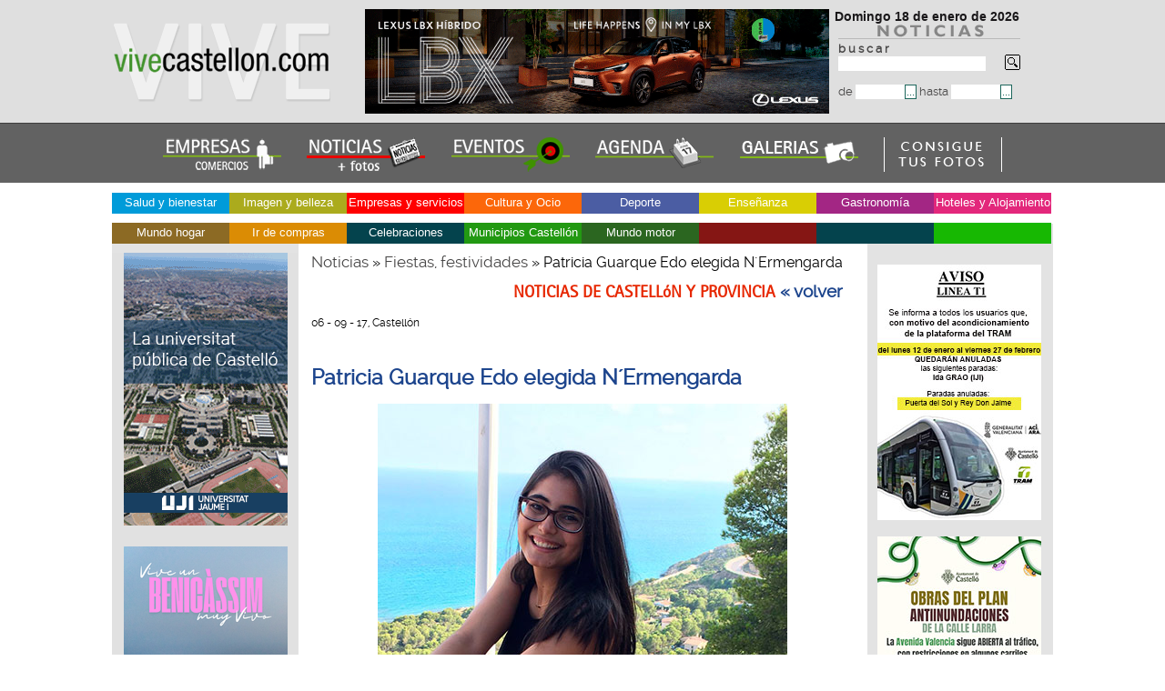

--- FILE ---
content_type: text/html; charset=utf-8
request_url: https://www.vivecastellon.com/noticiario/patricia-guarque-edo-elegida-n-ermengarda-25986.html
body_size: 50275
content:
<!DOCTYPE html>
<html lang="es">
<head>
    <meta charset="utf-8">  
    <title>Patricia Guarque Edo elegida N´Ermengarda Castellón Noticias Castell&oacute;n y provincia</title>
    <meta name="title" content="Noticias de Castellón y provincia. vivecastellon.com" />
    <base href="https://www.vivecastellon.com/noticiario/" />
    <meta name="keywords" content="castellón de la plana, noticias castellon, empresas de castellon, productos, almazora, burriana, villarreal, onda, nules, grao de castellon, alcocebre, benicasim, comercios" />
    <meta name="description" content="Reunido el Capitol Permanent de la Germandat dels Cavallers de la Conquesta, ha elegido a Patricia Guarque Edo para representar a N´Ermengarda, como Dona de Companya de Ana Goterris Estrada, Na Violant d’Hongría 2018, sumándose a las..." />
    <meta name="robots" content="all" />
    <meta name="expires" content="never" />
    <meta name="verify-v1" content="jQIg2v3fftg+jFIrLEe7+Hn2Yg3o2Vb11yFGUSae9Ec=" />
    <meta name="autor" content="vivecastellon.com" />
    <meta name="organization" 	content="Idea Publicidad Castellón S.L.U." />
	<meta name="locality" 		content="Castellón, Vila-real, Burriana, Onda, La vall d'uixó, Almassora, Nules, La Vilavella, Benicassim, La Llosa, Oropesa, Benicarló, Moncofa" />
    <meta name="DC.Creator" content="http://www.vivecastellon.com" />
    <meta name="language" content="es" />
    <meta name="distribution" content="global" />
    <meta name="resource-type" content="Document" />
    <meta name="revisit-after" content="1 days" />
    <meta name="MSSmartTagsPreventParsing" content="True" />
    <meta name="cache-control" content="no-cache" />
    <meta name="doc-rights" content="public" />
    <meta name="doc-class" content="Completed" />   
    <link rel="canonical" href="https://www.vivecastellon.com/noticiario/?r=1" />
    <link rel="alternate" type="application/rss+xml" title="Noticias de Castellon y provincia, vivecastellon.com RSS 2.0" href="https://www.vivecastellon.com/noticiario/noticias_rss.php" />
    <link rel="alternate" type="text/html" href="https://ca.vivecastellon.com/noticiario/patricia-guarque-edo-elegida-n-ermengarda-25986.html" hreflang="ca" lang="ca" title="Catalán: Noticias Castellón y provincia, empresas, productos y servicios" />
    <link href="https://www.vivecastellon.com/noticiario/css/styles.css" rel="stylesheet" type="text/css" />
    <link href="https://www.vivecastellon.com/noticiario/css/modal.css" rel="stylesheet" type="text/css" />
    <!--[if lte IE 6 ]>
    <link type="text/css" href="/noticiario/css/styles_ie6.css" rel="stylesheet" />
    <![endif]-->
     <!--[if lte IE 7 ]>
    <link type="text/css" href="/noticiario/css/styles_ie7.css" rel="stylesheet" />
    <![endif]-->
    <link href="https://www.vivecastellon.com/css/scrollaviso.css" rel="stylesheet" type="text/css" />

    <link type="text/css" href="https://www.vivecastellon.com/menu/ddsmoothmenu.css" rel="stylesheet" />
    <script src="https://www.vivecastellon.com/menu/jquery.min.js"></script>
    <script src="https://www.vivecastellon.com/menu/ddsmoothmenu.js"></script>
    <script src="https://www.vivecastellon.com/js/mootools-1.2-core-yc.js"></script>
    <script src="https://www.vivecastellon.com/noticiario/js/scripts.js"></script>
    <script src="https://www.vivecastellon.com/js/scripts.js"></script>
    <script src="https://www.vivecastellon.com/js/cookies.js"></script>
    <script src="https://www.vivecastellon.com/src/jsScroller.js"></script>
    <script src="https://www.vivecastellon.com/src/jsScrollbar.js"></script>
    <script src="https://www.vivecastellon.com/src/adapter/shadowbox-base.js"></script>
    <script src="https://www.vivecastellon.com/src/shadowbox.js"></script>
    <script>
    var scroller  = null;
    var scrollbar = null;
    Shadowbox.loadSkin('classic', '/src/skin');
    Shadowbox.loadLanguage('es', '/src/lang');
    Shadowbox.loadPlayer(['flv', 'html', 'iframe', 'img', 'qt', 'swf', 'wmp'], '/src/player');
    </script>


    <script>
        //<![CDATA[
        function init() {
            procesaPestanas();
            Shadowbox.init();
            if (document.getElementById("Scroller-1")) {
                scroller  = new jsScroller(document.getElementById("Scroller-1"), 400, 200);
            }
            if (document.getElementById("Scrollbar-Container")) {
                scrollbar = new jsScrollbar(document.getElementById("Scrollbar-Container"), scroller, false);
            }

            init_height();

        }

        function check_submit(e) {
            e = (window.event) ? event: e;
            intKey = (e.keyCode)? e.keyCode: e.charCode;
            if (intKey == 13) {
                $('frm_buscar').submit();
            }

        }
        window.onload = init;
        //]]>

    </script>
    <script>
    var DHTML_SUITE_THEME = 'blue';
    </script>
    <script src="/js/separateFiles/dhtmlSuite-common.js"></script>
    <script>
    DHTMLSuite.include('calendar');
    </script>
    <script src="/js/form_date.js"></script>

    <link href="/img/favicon.ico" rel="icon" type="image/x-icon" />
    <link href="/img/favicon.ico" rel="shortcut icon" type="image/x-icon" />
    <link rel="apple-touch-icon" href="/img/apple-touch-icon.png" />
</head>
<body>     
<div id="headt">
	<div id="head">
		<div class="logo"><a href="/"><img src="img/vivecastellon.png" alt="Noticias Castellon" width="240" height="115" class="noborde" title="Noticias Castell&oacute;n" /></a></div>
		<div class="busca">
         <div class="fecha">
                    <script>
                    /*<![CDATA[*/
                    var mydate=new Date()
                    var year=mydate.getYear()
                    if (year<1000)
                    year+=1900
                    var day=mydate.getDay()
                    var month=mydate.getMonth()
                    var daym=mydate.getDate()
                    if (daym<10)
                    daym="0"+daym
                    var dayarray=new Array("Domingo","Lunes","Martes","Miercoles","Jueves","Viernes","Sabado")
                    var montharray=new Array("enero","febrero","marzo","abril","mayo","junio","julio","agosto","septiembre","octubre","noviembre","diciembre")
                    document.write("<span class='fecha'>"+dayarray[day]+" "+daym+" de "+montharray[month]+" de "+year+"</span>");
                    /*]]>*/

                    </script>
                </div>
                <div class="alturabus"><img src="img/logo_noti.png" alt="noticias castellon vivecastellon.com" width="200" height="17" /><br /><form id="frm_buscar" name="frm_buscar" method="post" action="/noticiario/" enctype="application/x-www-form-urlencoded">
                    <label for="inputField"><b>b u s c a r</b><br />
                    <input type="text" size="25" id="inputField" name="q" accesskey="E" maxlength="255" onkeypress="javascript:check_submit(event);" class="bordeform" />
                    </label>
                    <a href="javascript: void(0);" onclick="javascript: $('frm_buscar').submit();"><img src="img/lupa.gif" alt="Buscar" width="17" height="18" class="sinborde" /></a><br/><br/>
                    <label for="fecha_ini">de
                    <input type="text" size="7" maxlength="10" id="fecha_ini" name="fecha_ini" accesskey="i" class="bordeform" /></label><label for="fecha_ini1"><input id="fecha_ini1" type="button" value="..." onclick="pickDate(this, document.frm_buscar.fecha_ini);" class="boton" /></label>
                    <label for="fecha_fin">hasta
                    <input type="text" size="7" maxlength="10" id="fecha_fin" name="fecha_fin" accesskey="i" class="bordeform" /></label><label for="fecha_fin1"><input id="fecha_fin1" type="button" value="..." onclick="pickDate(this, document.frm_buscar.fecha_fin);" class="boton" /></label>
                    </form>
               
            </div></div>
           <div class="foto2">


        <a id="banner_1469" target="_blank" class="option" href="https://landing.lexusauto.es/castellon/lbx/" title="Lexus Castellón" rel="nofollow"><img src="/media/banners/1469.gif" alt="Lexus Castellón" class="noborde" /></a><br/>

        </div>
         </div>
         <div id="noticiaseventos">
            <a href="/"><img src="img/empresas-noticias.png" alt="Empresas, comercios y servicios de Castell&oacute;n y provincia"  title="Empresas, comercios y servicios de Castell&oacute;n y provincia" class="noborde" /></a> 
            <a href="/noticiario/?r=1"><img src="img/vivecastellon_noti.png"  alt="Noticias de Castell&oacute;n y provincia" title="Noticias de Castell&oacute;n y provincia" class="noborde" /></a> 
            <a href="/eventos-castellon-proximos/?r=1"><img src="img/eventos-castellon-noticias.png"  alt="Eventos de  Castell&oacute;n y provincia" title="Eventos de Castell&oacute;n y provincia" class="noborde" /></a> 
            <a href="/eventos-castellon-agenda/?r=1"><img src="img/agenda_eventos_castellon.png"  alt="Agenda de Castell&oacute;n y provincia" title="Agenda de Castell&oacute;n y provincia" class="noborde" /></a>
            <a href="/noticiario/galerias/"><img src="img/icono-noticias-galerias.png"  alt="Galer&iacute;as fotogr&aacute;ficas de Castell&oacute;n y provincia" title="Galer&iacute;as fotogr&aacute;ficas de Castell&oacute;n y provincia" class="noborde" /></a>
            <a href="https://www.vivecastellon.com/noticiario/consigue-fotos.php" title="Consigue tus fotos de vivecastellon.com"><img src="/img/fotosimp1.png" alt="Imprime tus fotos de vivecastellon.com" class="noborde" /></a>
         </div>
             
<div id="contenido">
        <div  class="fondoblanco">
                    <div id="menuactiv">
            <div id="smoothmenu1" class="ddsmoothmenu">
            <ul>


                <li style="background-color: #009BD9"><a href="javascript: void(0);">Salud y bienestar</a>
                    <ul>
                        <li><a href="/salud-y-bienestar/centros-de-bienestar-y-yoga/">Centros de bienestar y yoga</a></li>
                        <li><a href="/salud-y-bienestar/clinicas/">Clínicas</a></li>
                        <li><a href="/salud-y-bienestar/fisioterapeutas-castellon-fisioterapia/">Fisioterapeutas</a></li>
                        <li><a href="/salud-y-bienestar/residencias-para-mayores/">Residencias para mayores</a></li>
                    </ul>
                </li>



                <li style="background-color: #ABAB1D"><a href="javascript: void(0);">Imagen y belleza</a>
                    <ul>
                        <li><a href="/imagen-y-belleza/centros-de-estetica-castellon/">Centros de estética</a></li>
                        <li><a href="/imagen-y-belleza/peluquerias/">Peluquerías</a></li>
                    </ul>
                </li>



                <li style="background-color: #FF0000"><a href="javascript: void(0);">Empresas y servicios</a>
                    <ul>
                        <li><a href="/empresas-y-servicios/abogados/">Abogados</a></li>
                        <li><a href="/empresas-y-servicios/agencias-seguros/">Agencias de seguros</a></li>
                        <li><a href="/empresas-y-servicios/asesorias/">Asesorías</a></li>
                        <li><a href="/empresas-y-servicios/carpas/">Carpas</a></li>
                        <li><a href="/empresas-y-servicios/carpinteria-aluminio/">Carpintería Aluminio</a></li>
                        <li><a href="/empresas-y-servicios/colegios-profesionales-castellon/">Colegios profesionales</a></li>
                        <li><a href="/empresas-y-servicios/comercializadoras-electricas/">Comercializadoras eléctricas</a></li>
                        <li><a href="/empresas-y-servicios/entidades-bancarias/">Entidades bancarias</a></li>
                        <li><a href="/empresas-y-servicios/fotografos/">Fotógrafos</a></li>
                        <li><a href="/empresas-y-servicios/interiorismo-y-reformas/">Interiorismo y reformas</a></li>
                        <li><a href="/empresas-y-servicios/organizacion-eventos/">Organización eventos</a></li>
                        <li><a href="/empresas-y-servicios/publicidad-y-comunicacion/">Publicidad/Comunicacion</a></li>
                        <li><a href="/empresas-y-servicios/residencias-tercera-edad/">Residencias tercera edad</a></li>
                        <li><a href="/empresas-y-servicios/salones-de-peluqueria/">Salones de peluquería</a></li>
                    </ul>
                </li>



                <li style="background-color: #FC670A"><a href="javascript: void(0);">Cultura y Ocio</a>
                    <ul>
                        <li><a href="/cultura-y-ocio/asociaciones-y-fundaciones-castellon/">Asociaciones y Fundaciones</a></li>
                        <li><a href="/cultura-y-ocio/centros-de-ocio/">Centros de ocio</a></li>
                        <li><a href="/cultura-y-ocio/editoriales-castellon/">Editoriales</a></li>
                        <li><a href="/cultura-y-ocio/festivales/">Festivales</a></li>
                        <li><a href="/cultura-y-ocio/fiestas-de-castellon-y-provincia/">Fiestas de Castellón y provincia</a></li>
                    </ul>
                </li>



                <li style="background-color: #4B5DA3"><a href="javascript: void(0);">Deporte</a>
                    <ul>
                        <li><a href="/deportes-castellon/clubs-deportivos/">Clubs deportivos</a></li>
                        <li><a href="/deportes-castellon/deportes-aventura/">Deportes aventura</a></li>
                        <li><a href="/deportes-castellon/escuelas-deportivas/">Escuelas deportivas</a></li>
                    </ul>
                </li>



                <li style="background-color: #D9CE04"><a href="javascript: void(0);">Enseñanza</a>
                    <ul>
                        <li><a href="/academias-colegios/centros-de-ensenanza-castellon/">Centros de enseñanza</a></li>
                        <li><a href="/academias-colegios/universidades-castellon/">Universidades</a></li>
                    </ul>
                </li>



                <li style="background-color: #A32684"><a href="javascript: void(0);">Gastronomía</a>
                    <ul>
                        <li><a href="/restaurantes-castellon-gastronomia/asociaciones-gastronomicas/">Asociaciones gastronómicas</a></li>
                        <li><a href="/restaurantes-castellon-gastronomia/cafeterias-pastelerias/">Cafeterías pastelerías</a></li>
                        <li><a href="/restaurantes-castellon-gastronomia/congelados/">Congelados</a></li>
                        <li><a href="/restaurantes-castellon-gastronomia/restaurantes-benicassim/">Restaurantes Benicàssim</a></li>
                        <li><a href="/restaurantes-castellon-gastronomia/restaurantes-castellon/">Restaurantes Castellón</a></li>
                        <li><a href="/restaurantes-castellon-gastronomia/restaurantes-grao-de-castellon/">Restaurantes Grao de Castellón</a></li>
                        <li><a href="/restaurantes-castellon-gastronomia/restaurantes-vila-real/">Restaurantes Vila-real</a></li>
                        <li><a href="/restaurantes-castellon-gastronomia/viajeros/">Viajeros</a></li>
                    </ul>
                </li>



                <li style="background-color: #E3277B"><a href="javascript: void(0);">Hoteles y Alojamiento</a>
                    <ul>
                        <li><a href="/hoteles-casas-rurales/alquileres-turisticos/">Alquileres turísticos</a></li>
                        <li><a href="/hoteles-casas-rurales/hotelescastellon/">Hoteles</a></li>
                    </ul>
                </li>



                <li style="background-color: #8C6A24"><a href="javascript: void(0);">Mundo hogar</a>
                    <ul>
                        <li><a href="/todo-para-el-hogar/bricolaje-construccion-hogar-y-jardin/">Bricolaje, Construcción, Hogar y Jardín</a></li>
                        <li><a href="/todo-para-el-hogar/carpinterias-castellon/">Carpinterías</a></li>
                        <li><a href="/todo-para-el-hogar/cocinas-y-banos/">Cocinas y baños</a></li>
                        <li><a href="/todo-para-el-hogar/electricistas-castellon/">Electricistas</a></li>
                        <li><a href="/todo-para-el-hogar/reformas-castellon/">Reformas</a></li>
                    </ul>
                </li>



                <li style="background-color: #DB8C04"><a href="javascript: void(0);">Ir de compras</a>
                    <ul>
                        <li><a href="/tiendas-castellon/alimentacion-castellon/">Alimentación</a></li>
                        <li><a href="/tiendas-castellon/centros-comerciales/">Centros comerciales</a></li>
                        <li><a href="/tiendas-castellon/floristerias/">Floristerías</a></li>
                        <li><a href="/tiendas-castellon/joyerias/">Joyerías</a></li>
                        <li><a href="/tiendas-castellon/moda-y-complementos-castellon/">Moda y complementos</a></li>
                        <li><a href="/tiendas-castellon/papelerias/">Papelerías</a></li>
                        <li><a href="/tiendas-castellon/trajes-regionales-castellon/">Trajes regionales</a></li>
                        <li><a href="/tiendas-castellon/vinos-y-cavas/">Vinos y Cavas</a></li>
                    </ul>
                </li>



                <li style="background-color: #04434D"><a href="javascript: void(0);">Celebraciones</a>
                    <ul>
                        <li><a href="/celebraciones/carpas-castellon/">Carpas</a></li>
                        <li><a href="/celebraciones/floristerias-celebraciones/">Floristerías para celebraciones</a></li>
                        <li><a href="/celebraciones/fotografia-castellon/">Fotografía</a></li>
                        <li><a href="/celebraciones/organizacioneventos/">Organización eventos celebraciones</a></li>
                        <li><a href="/celebraciones/salones-restaurantes-y-catering/">Salones, restaurantes y catering</a></li>
                        <li><a href="/celebraciones/servicios-fiestas-eventos-castellon/">Servicios para fiestas y eventos</a></li>
                        <li><a href="/celebraciones/trajes-de-ceremonia-y-complementos/">Trajes de ceremonia y complementos</a></li>
                    </ul>
                </li>



                <li style="background-color: #229912"><a href="javascript: void(0);">Municipios Castellón</a>
                    <ul>
                        <li><a href="/turismo-en-castellon/pueblos-de-castellon/">Pueblos de Castellón</a></li>
                        <li><a href="/turismo-en-castellon/turismo-costa-mediterranea/">Turismo en la costa mediterránea</a></li>
                        <li><a href="/turismo-en-castellon/turismo-interior/">Turismo Interior</a></li>
                    </ul>
                </li>



                <li style="background-color: #2B6620"><a href="javascript: void(0);">Mundo motor</a>
                    <ul>
                        <li><a href="/coches-y-motos/concesionarios-de-coches-castellon/">Concesionarios de coches</a></li>
                    </ul>
                </li>

                <li style="background-color: #851614">&nbsp;</li>
                <li style="background-color: #04434D">&nbsp;</li>
                <li style="background-color: #17B802">&nbsp;</li>
            </ul>
            </div>
        </div>

        <div id="migas">
        </div>        </div>

      <div id="notiizda">
 
<div class="centradon">
       <div class="centrado">
        <a id="banner_2149" target='_blank' class="option" href="https://www.uji.es/" title="La universitat pública de Castelló - noticias"><img src="/media/banners/2149.gif" alt="La universitat pública de Castelló - noticias" class="noborde" /></a>        <a id="banner_2105" target='_blank' class="option" href="https://turismo.benicassim.es/" title="Benicàssim"><img src="/media/banners/2105.png" alt="Benicàssim" class="noborde" /></a>        <a id="banner_1643" target='_blank' class="option" href="https://www.castellonturismo.com/?gclid=Cj0KCQiA_P6dBhD1ARIsAAGI7HDuHRLIiL2EgW26HNR1vQ833j6fV34PS3_hD3RKsy69SG52Rf-a3PMaAhAzEALw_wcB" title="Fitur, Castelló"><img src="/media/banners/1643.jpg" alt="Fitur, Castelló" class="noborde" /></a>        <a id="banner_529" target='_blank' class="option" href="https://www.portcastello.com" title="PortCastelló - noticias"><img src="/media/banners/529.jpg" alt="PortCastelló - noticias" class="noborde" /></a>        <a id="banner_1362" target='_blank' class="option" href="https://www.castellonturismo.com" title="Turismo Castellón"><img src="/media/banners/1362.jpg" alt="Turismo Castellón" class="noborde" /></a>        <a id="banner_544" target='_blank' class="option" href="http://www.dipcas.es/" title="Diputación Castellón - NOTICIAS"><img src="/media/banners/544.jpg" alt="Diputación Castellón - NOTICIAS" class="noborde" /></a>        <a id="banner_530" target='_blank' class="option" href="http://www.realcasinoantiguo.es/" title="Real Casino Antiguo Castellón"><img src="/media/banners/530.jpg" alt="Real Casino Antiguo Castellón" class="noborde" /></a>        <a id="banner_498" target='_blank' class="option" href="http://www.cdcastellon.com" title="CD Castellón"><img src="/media/banners/498.jpg" alt="CD Castellón" class="noborde" /></a>        <a id="banner_1951" target='_blank' class="option" href="https://esluz.es/" title="Esluz Energías Castellón, comercializadora eléctrica"><img src="/media/banners/1951.jpg" alt="Esluz Energías Castellón, comercializadora eléctrica" class="noborde" /></a>        <a id="banner_962" href="/la-rosa-blanca.html" title="La Rosa Blanca, estilo con flores Castellón"><img src="/media/banners/962.jpg" alt="La Rosa Blanca, estilo con flores Castellón" class="noborde" /></a>        <a id="banner_998" href="/dulce-creacion-reposteria.html" title="Dulce creación"><img src="/media/banners/998.jpg" alt="Dulce creación" class="noborde" /></a>        <a id="banner_406" target='_blank' class="option" href="http://www.vivecastellon.com/noticiario/vuelta-al-mundo-sabrosa_e613/" title="vuelta al mundo sabrosa"><img src="/media/banners/406.jpg" alt="vuelta al mundo sabrosa" class="noborde" /></a>        <a id="banner_1506" rel="shadowbox;title=Magdalena 2025 y años anteriores" class="option" href="https://www.vivecastellon.com/noticiario/fiestas-de-la-magdalena_e579/" title="Magdalena 2025 y años anteriores"><img src="/media/banners/1506.jpg" alt="Magdalena 2025 y años anteriores" class="noborde" /></a>        <a id="banner_1959" rel="shadowbox;title=Certamen Internacional de Guitarra ´Francisco Tárrega´" class="option" href="https://www.vivecastellon.com/noticiario/?r=1&idcate=71" title="Certamen Internacional de Guitarra ´Francisco Tárrega´"><img src="/media/banners/1959.jpg" alt="Certamen Internacional de Guitarra ´Francisco Tárrega´" class="noborde" /></a> </div>

    </div>
       <h3 class="anunciante">EL ANUNCIANTE</h3>
        <ul>
      	   <li><a class="btn" data-trigger-modal="modal" title="Anunciantes de vivecastellon.com">NUESTROS ANUNCIANTES</a></li>
           <li><a href="/noticiario/envianos_noticia.php">ENV&Iacute;ANOS TU NOTICIA</a></li>
           <li><a href="/noticiario/sugerencias.php">SUGERENCIAS</a></li>
           <li><a href="/como-anunciarse.php"><b>&raquo; C&Oacute;MO ANUNCIARSE</b></a></li>
          </ul><br />
     <h3 class="interes">DE INTER&Eacute;S</h3>
      <ul>
         <li><a href="https://www.vivecastellon.com/noticiario/rincones-gastronomicos-de-castellon-y-provincia-22605.html"><b>&raquo; GASTRONOM&Iacute;A</b></a></li>
       
       <li><a href="/noticiario/?r=1&amp;idcate=62"><b>&raquo; ENTREVISTAS</b></a><br /><br /></li> 
       <li><a href="/noticiario/encontrar_noticias.php"><b>&raquo; BUSCAR NOTICIAS</b></a><br><br></li> 
       <li><a href="telefonos_interes.php">TEL&Eacute;FONOS DE INTER&Eacute;S</a></li>
        <li><a href="https://www.vivecastellon.com/politica-cookies.php">Pol&iacute;tica de cookies</a></li>
      </ul>


      </div>
              <div id="notidcha">
                <a id="banner_2256" target="_blank" class="option" href="https://www.tramcastellon.com/" title="Obras del Tram, Castellón"><img src="/media/banners/2256.jpg" alt="Obras del Tram, Castellón" class="noborde" /></a>            <a id="banner_2259" target="_blank" class="option" href="https://www.castello.es/" title="Obras plan antiinundaciones Castellón"><img src="/media/banners/2259.jpg" alt="Obras plan antiinundaciones Castellón" class="noborde" /></a>            <a id="banner_2250" target="_blank" class="option" href="https://www.ccsalera.com/blog/rebajas-de-invierno/" title="Rebajas Salera"><img src="/media/banners/2250.gif" alt="Rebajas Salera" class="noborde" /></a>            <a id="banner_2179" target="_blank" class="option" href="https://www.castellonturismo.com/" title="Apasiónate por Castellón, noticias"><img src="/media/banners/2179.jpg" alt="Apasiónate por Castellón, noticias" class="noborde" /></a>            <a id="banner_2182" target="_blank" class="option" href="https://comautosport.com/" title="Comauto Sport"><img src="/media/banners/2182.jpg" alt="Comauto Sport" class="noborde" /></a>            <a id="banner_2137" target="_blank" class="option" href="https://estepark.es/" title="Estepark Castellón"><img src="/media/banners/2137.gif" alt="Estepark Castellón" class="noborde" /></a>            <a id="banner_2196" target="_blank" class="option" href="https://www.apicastellon.com/" title="API Castellón"><img src="/media/banners/2196.jpg" alt="API Castellón" class="noborde" /></a>            <a id="banner_2233" target="_blank" class="option" href="https://restaurante-mediterraneo.com/" title="Restaurante Mediterráneo, Grao de Castellón"><img src="/media/banners/2233.jpg" alt="Restaurante Mediterráneo, Grao de Castellón" class="noborde" /></a>            <a id="banner_1325" href="/real-club-nautico-de-castellon.html" title="Real Club Náutico de Castellón"><img src="/media/banners/1325.jpg" alt="Real Club Náutico de Castellón" class="noborde" /></a>            <a id="banner_1832" target="_blank" class="option" href="https://www.mar-quitectura.com/" title="Mar-quitectura, Mar Nadal Arquitectura"><img src="/media/banners/1832.jpg" alt="Mar-quitectura, Mar Nadal Arquitectura" class="noborde" /></a>            <a id="banner_653" target="_blank" class="option" href="https://congeladosdil.com/" title="Congelados DIL"><img src="/media/banners/653.jpg" alt="Congelados DIL" class="noborde" /></a>            <a id="banner_1266" href="/vanesa-herreros-salon-peluqueria.html" title="Vanesa Herreros, salón de peluquería"><img src="/media/banners/1266.jpg" alt="Vanesa Herreros, salón de peluquería" class="noborde" /></a>            <a id="banner_1326" target="_blank" class="option" href="https://lospinoseventos.com/" title="Los Pinos Events, Benicàssim"><img src="/media/banners/1326.jpg" alt="Los Pinos Events, Benicàssim" class="noborde" /></a>            <a id="banner_1196" href="/fundacion-azul-marino.html" title="Fundación Azul Marino"><img src="/media/banners/1196.jpg" alt="Fundación Azul Marino" class="noborde" /></a>            <a id="banner_205" href="/filman.html" title="Filman camiseros, camisas a medida - noticias"><img src="/media/banners/205.jpg" alt="Filman camiseros, camisas a medida - noticias" class="noborde" /></a>            <a id="banner_70" href="/pepelorite.html" title="Pepe Lorite fotógrafo"><img src="/media/banners/70.gif" alt="Pepe Lorite fotógrafo" class="noborde" /></a>            <a id="banner_35" href="/ideapublicidad.html" title="Idea Publicidad - NOTICIAS"><img src="/media/banners/35.jpg" alt="Idea Publicidad - NOTICIAS" class="noborde" /></a>            <a id="banner_1186" target="_blank" class="option" href="https://www.vivecastellon.com/turismo-en-castellon/pueblos-de-castellon/" title="Pueblos de Castellón"><img src="/media/banners/1186.gif" alt="Pueblos de Castellón" class="noborde" /></a>            </div>  
    <div id="contenidocentro">
        <div id="noticentro">
            
                                    
<div  id="migas">
                                                            <a href="/noticiario/?r=1" title="Noticias">Noticias</a>
                                    &raquo;                         <a href="/noticiario/?r=1&amp;idcate=42" title="Fiestas, festividades">Fiestas, festividades</a>
                                    &raquo;                         Patricia Guarque Edo elegida N´Ermengarda                                    

            <h2 class="fuentetitulodcha">NOTICIAS DE CASTELL&oacute;N Y PROVINCIA <a href="javascript:history.back();">  &laquo; volver </a> </h2>

            <span class="fechanoti">06 - 09 - 17, Castellón</span><br><br>
            <h2>Patricia Guarque Edo elegida N´Ermengarda</h2>
            <div class="noticiaamp">

            <img title="Patricia Guarque Edo elegida N´Ermengarda" height="600" width="450" alt="Patricia Guarque Edo elegida N´Ermengarda" src="/media/images/image/castellon/Magdalena-2018/na-ermengarda-patricia-guarque.jpg"  /><br  /><br  />Reunido el Capitol Permanent de la Germandat dels Cavallers de la Conquesta, ha  elegido a <strong> Patricia Guarque Edo</strong> para representar a <strong>N´Ermengarda</strong>, como Dona de Companya de Ana Goterris Estrada, Na Violant d’Hongría 2018, sumándose a las anteriormente nombradas  Lorena Segarra, “Na Dolça”;  Sara Renau, “Na Eva”; Estela Bastida, “Na Margarida”; Balma Porcar, “Na Provençala” y María Grifo com “Na Rama”.
            
            <div class="menuinterior">

            <ul>
              <li><a href="/castellon-fiestas-de-la-magdalena.html">Ver anuncio en vivecastellon.com</a> </li>
                              <li><a href="/noticiario/fiestas-de-la-magdalena_e579/">Ver noticias Fiestas de la Magdalena</a> </li>
                               <li> <a href="/noticiario/?r=1">Ver todas</a> </li></ul>
               <br><br> <span class="fechanoti">Compartir : </span>
               <a href="https://twitter.com/share?ref_src=twsrc%5Etfw" class="twitter-share-button" data-show-count="false">Tweet</a><script async src="https://platform.twitter.com/widgets.js" charset="utf-8"></script>
            </div>

            
<p class="textofinalidad">La finalidad de vivecastellon.com es contar lo que sucede en Castell&oacute;n y provincia a trav&eacute;s de las im&aacute;genes. Si desea realizar alguna observaci&oacute;n o reparo sobre las mismas, env&iacute;e un correo a info@vivecastellon.com</p>
        </div>
            </div></div> </div></div>
         
                   
    <div class="limpia"></div>
   
<div class="limpia"></div>
<div id="pie">
            &copy; 2026 vivecastellon.com | Noticias Castell&oacute;n | C/ La Olivera, 5 - portal 1 - 1B - 12005 Castell&oacute;n | Tel. 609 605 564 - 650 977 277 | <a href="/aviso-legal.php" class="resaltar">AVISO LEGAL</a> | <a href="http://www.vivecastellon.com/" target="_blank">portada</a> | <a class="btn" data-trigger-modal="modal" title="Anunciantes de vivecastellon.com">Nuestros anunciantes</a>  &nbsp;  &nbsp;    <a href="https://www.facebook.com/vivecastellon" target="_blank"><img src="https://www.vivecastellon.com/img/ico_facebook.jpg" alt="facebook vivecastellon.com" title="facebook vivecastellon.com" width="30" height="30" class="iconos" /></a> &nbsp; <a href="https://x.com/vivecastellon" target="_blank"><img src="https://www.vivecastellon.com/img/ico_twitter.jpg" alt="X  @vivecastellon" title="X @vivecastellon" width="30" height="30" class="iconos" /></a>  &nbsp; <a href="https://www.instagram.com/vivecastellon_pepelorite/" target="_blank"><img src="https://www.vivecastellon.com/img/ico_instagram.jpg" alt="Instagram vivecastellon_pepelorite" title="Instagram vivecastellon_pepelorite" width="30" height="30" class="iconos" /></a> 
</div>

<span class="svgs" style="display: none;">

    <svg xmlns="http://www.w3.org/2000/svg">

      <symbol id="icon-close" viewBox="0 0 16.196 16.197">

        <title>Cerrar</title>

        <path d="M15.615,3.07c0.619-0.62,0.77-1.618,0.258-2.329c-0.652-0.906-1.924-0.981-2.679-0.226L8.627,5.084 c-0.292,0.292-0.765,0.292-1.057,0L3.069,0.582c-0.62-0.62-1.617-0.771-2.328-0.258C-0.165,0.976-0.24,2.248,0.516,3.003 l4.567,4.569c0.292,0.292,0.292,0.765,0,1.057l-4.501,4.503c-0.619,0.619-0.771,1.617-0.259,2.328 c0.652,0.902,1.924,0.976,2.679,0.226l4.568-4.569c0.291-0.291,0.765-0.291,1.057,0l4.501,4.503 c0.619,0.626,1.616,0.772,2.327,0.259c0.906-0.652,0.981-1.924,0.227-2.68l-4.568-4.569c-0.291-.292-0.291-0.765,0-1.057 L15.615,3.07z"></path>

      </symbol>

    </svg>

  </span>

<div class="modal modal--scale-up" id="modal">

  <div class="modal__window">

    <button class="modal__close-btn" data-close-modal>

          <svg class="modal__close-icon">

            <use xlink:href="#icon-close"> </use>

          </svg>

      </button>

       <div class="modal__header">

          <div class="modal__title">ANUNCIANTES vivecastellon.com</div>

        </div>
        <div class="modal__content">
        <a href="https://www.vivecastellon.com/escola-d-art-i-superior-de-disseny-de-castello.html"><img src="https://www.vivecastellon.com/img/anunciantes/escola-d-art-disseny-castello.jpg" alt="Escola d'art i disseny Castellon"></a> 
        <a href="https://www.dipcas.es/"  target="_blank"><img src="https://www.vivecastellon.com/img/anunciantes/diputacion-castellon.jpg" alt="Diputación de Castellón"></a>
        <a href="https://www.uji.es/" target="_blank"><img src="https://www.vivecastellon.com/img/anunciantes/uji-universidad-jaime-I.jpg" alt="UJI Universidad Jaime I Castellon"></a>
        <a href="https://www.vivecastellon.com/esluz-energias-comercializadora-electrica.html"><img src="https://www.vivecastellon.com/img/anunciantes/esluz-energias-castellon.jpg" alt="Esluz energías, comercializadora eléctrica Castellón"></a>
        <a href="https://www.vivecastellon.com/lexus-castellon.html"><img src="https://www.vivecastellon.com/img/anunciantes/lexus-castellon.jpg" alt="Lexus castellon"></a> <a href="http://www.castello.es/"  target="_blank"><img src="https://www.vivecastellon.com/img/anunciantes/ayuntamiento-castello.jpg" alt="Ayuntamiento de Castelló"></a>  
        <a href="https://www.vivecastellon.com/aeroclub-de-castellon.html"><img src="https://www.vivecastellon.com/img/anunciantes/aeroclub.jpg" alt="Aeroclub de Castellon"></a>
         <a href="https://www.vivecastellon.com/pepelorite.html"><img src="https://www.vivecastellon.com/img/anunciantes/pepe_lorite_fotografia.jpg" alt="Pepe Lorite fotografo fotografia"></a> 
          <a href="https://www.vivecastellon.com/comauto-sport-castellon.html"><img src="https://www.vivecastellon.com/img/anunciantes/comauto-sport.jpg" alt="Comauto sport Castellon"></a> 
          <a href="https://www.vivecastellon.com/los-pinos-events.html"><img src="https://www.vivecastellon.com/img/anunciantes/los-pinos-events.jpg" alt="Los Pinos Events"></a>
         <a href="https://www.portcastello.com/" target="_blank"><img src="https://www.vivecastellon.com/img/anunciantes/portcastello.jpg" alt="PortCastelló"></a>
           <a href="http://ayto.benicassim.es/" target="_blank"><img src="https://www.vivecastellon.com/img/anunciantes/ayuntamiento-benicassim.jpg" alt="Ayuntamiento de Benicàssim"></a>
          <a href="https://www.vivecastellon.com/ideapublicidad.html"><img src="https://www.vivecastellon.com/img/anunciantes/35.gif" alt="idea publicidad, agencia de publicidad castellon"></a> 
          <a href="https://www.vivecastellon.com/masia-fuente-la-reina.html"><img src="https://www.vivecastellon.com/img/anunciantes/masia-fuente-la-reina.jpg" alt="Masía Fuente La Reina Castellon"></a> 
         
           <a href="https://www.realcasinoantiguo.es/"  target="_blank"><img src="https://www.vivecastellon.com/img/anunciantes/real-casino-antiguo.jpg" alt="Real Casino Antiguo Castellon"></a> 
            <a href="https://www.vivecastellon.com/dulce-creacion-reposteria.html"><img src="https://www.vivecastellon.com/img/anunciantes/dulce-creacion.jpg" alt="Dulce creaci&oacute;n Castell&oacute;n"></a>   <a href="https://www.vivecastellon.com/agora-disseny-despais.html"><img src="https://www.vivecastellon.com/img/anunciantes/agora-disseny-d-espais.jpg" alt="agora disseny d´espais"></a>  
             <a href="https://www.vivecastellon.com/psicologia-viajes-alma-libre.html"><img src="https://www.vivecastellon.com/img/anunciantes/raquel-munoz-psicologa-viajes.jpg" alt="Raquel Muñoz psicóloga viajes"></a>
        
           <a href="https://www.vivecastellon.com/bodycel-co.html"><img src="https://www.vivecastellon.com/img/anunciantes/bodycel.jpg" alt="Bodycel & co Castell&oacute;n"></a><a href="https://www.vivecastellon.com/vanesa-herreros-salon-peluqueria.html"><img src="https://www.vivecastellon.com/img/anunciantes/vanesa-herreros-salon-peluqueria.gif" alt="Vanesa Herreros, salon de peluqueria en Castellon"></a>
            <a href="https://www.vivecastellon.com/dama-blanca-pasteleria-cafeteria.html"><img src="https://www.vivecastellon.com/img/anunciantes/pastisseria-dama-blanca.jpg" alt="Pastisseria Dama Blanca Castell&oacute;n"></a> 
          <a href="https://www.vivecastellon.com/congelados-dil.html"><img src="https://www.vivecastellon.com/img/anunciantes/congelados-DIL.jpg" alt="Congelados DIL Castell&oacute;n"></a> 

           <a href="https://www.grancasinocastellon.com/"  target="_blank"><img src="https://www.vivecastellon.com/img/anunciantes/orenes-gran-casino.jpg" alt="Gran Casino  Castellon"></a> 
           <a href="https://www.vivecastellon.com/alquiler-villas-alegre.html"><img src="https://www.vivecastellon.com/img/anunciantes/villas-alegre-benicassim.jpg" alt="Villas Alegre Benicassim Castell&oacute;n"></a>   
           <a href="https://www.vivecastellon.com/hostal-beni-boutique.html"><img src="https://www.vivecastellon.com/img/anunciantes/hostal-boutique-beni.jpg" alt="Hostal boutique Beni, Benicassim Castell&oacute;n"></a>   
          
          <a href="https://www.vivecastellon.com/mediterraneo-golf.html"><img src="https://www.vivecastellon.com/img/anunciantes/mediterraneo-golf.jpg" alt="Mediterráneo Golf, Borriol castellon"></a>
          <a href="https://www.vivecastellon.com/fisioterapia-teresa-gomez.html"><img src="https://www.vivecastellon.com/img/anunciantes/fisioterapeuta-teresa-gomez.jpg" alt="Fisioterapeuta Teresa G&oacute;mez Castell&oacute;n"></a>       
          <a href="https://www.vivecastellon.com/con-tacto-restaurante-hotel-intur-castellon.html"><img src="https://www.vivecastellon.com/img/anunciantes/con-tacto-restaurante.jpg" alt="Con Tacto, restaurante en el Hotel Intur Castell&oacute;n"></a>  
          <a href="https://www.vivecastellon.com/ruralnostra-caja-rural.html"><img src="https://www.vivecastellon.com/img/anunciantes/ruralnostra_ruralvia.jpg" alt="Ruralnostra castellon"></a>   
          <a href="https://www.vivecastellon.com/restaurante-hotel-jaime-i-ataula.html"><img src="https://www.vivecastellon.com/img/anunciantes/ataula-gastrobar.jpg" alt="Ataula gastrobar, Hotel Jaime I Castell&oacute;n"></a> 
          <a href="https://www.vivecastellon.com/carpas-alquitexca.html"><img src="https://www.vivecastellon.com/img/anunciantes/carpas-alquitexca.jpg" alt="Carpas Alquitexca Castell&oacute;n"></a>    
          <a href="https://www.vivecastellon.com/espacio-bioestetico.html"><img src="https://www.vivecastellon.com/img/anunciantes/espacio_bioestetico.gif" alt="espacio bioestetico Teresa Vives"></a>      
          <a href="https://www.vivecastellon.com/l-olla-de-la-plana.html"><img src="https://www.vivecastellon.com/img/anunciantes/olladelaplana.jpg" alt="La Olla de la Plana Castell&oacute;n"></a> 
          <a href="https://www.vivecastellon.com/espacio-abierto-bienestar-yoga.html"><img src="https://www.vivecastellon.com/img/anunciantes/espacio-abierto.jpg" alt="Espacio abierto, centro de bienestar y yoga Castell&oacute;n"></a>         
          <a href="https://www.vivecastellon.com/mcdonald-s-castellon-castalia.html"><img src="https://www.vivecastellon.com/img/anunciantes/mcdonalds.gif" alt="Mc Donalds Castell&oacute;n"></a>         
              
          <a href="https://www.vivecastellon.com/la-peonza-eventos-fiestas.html"><img src="https://www.vivecastellon.com/img/anunciantes/la-peonza.jpg" alt="La Peonza Castell&oacute;n"></a>         
          <a href="https://www.vivecastellon.com/centro-comercial-salera.html"><img src="https://www.vivecastellon.com/img/anunciantes/la-salera.jpg" alt="Centro comercial La Salera castellon"></a>         
          <a href="https://www.vivecastellon.com/grupo-camaleon.html"><img src="https://www.vivecastellon.com/img/anunciantes/grupo-camaleon.jpg" alt="Grupo Camale&oacute;n castellon"></a>         
          <a href="https://www.vivecastellon.com/cd-castellon-club-deportivo.html"><img src="https://www.vivecastellon.com/img/anunciantes/cd-castellon.jpg" alt="CD castellon, club deportivo"></a>         
          <a href="https://www.vivecastellon.com/saralejandria-ediciones.html"><img src="https://www.vivecastellon.com/img/anunciantes/sar-alejandria.jpg" alt="Sar Alejandria Ediciones castellon"></a>         
          <a href="https://www.vivecastellon.com/real-club-nautico-de-castellon.html"><img src="https://www.vivecastellon.com/img/anunciantes/real-club-nautico-castellon.jpg" alt="Club nautico castellon"></a>         
                 
          <a href="https://www.vivecastellon.com/mercat-central-de-castello.html"><img src="https://www.vivecastellon.com/img/anunciantes/mercat-central-castello.jpg" alt="Mercat Central castellon"></a>         
         <a href="https://www.vivecastellon.com/la-opera.html"><img src="https://www.vivecastellon.com/img/anunciantes/la-opera-benicassim.jpg" alt="La Opera Benicassim"></a>
          <a href="https://www.vivecastellon.com/la-masia-les-casotes.html"><img src="https://www.vivecastellon.com/img/anunciantes/la-masia-les-casotes.jpg" alt="La Masia Les Casotes castellon"></a>
          <a href="https://www.vivecastellon.com/celebrity-lledo.html"><img src="https://www.vivecastellon.com/img/anunciantes/celebrity-lledo.jpg" alt="restaurante celebrity lledo castellon"></a> 
          <a href="https://www.vivecastellon.com/sanahuja-partners.html"><img src="https://www.vivecastellon.com/img/anunciantes/sanahujapartners.jpg" alt="Sanahuja &amp; partners"></a>
          <a href="https://www.vivecastellon.com/restaurante-mediterraneo.html"><img src="https://www.vivecastellon.com/img/anunciantes/restaurante-mediterraneo.jpg" alt="Restaurante Mediterraneo Castellon"></a>
          <a href="https://www.vivecastellon.com/civis-eventos.html"><img src="https://www.vivecastellon.com/img/anunciantes/civis-grupo.jpg" alt="civis eventos castellon"></a>
          <a href="https://www.vivecastellon.com/agentes-de-la-propiedad-inmobiliaria.html"><img src="https://www.vivecastellon.com/img/anunciantes/api_castellon.jpg" alt="API Castellon, agentes de la propiedad inmobiliaria"></a>
          <a href="https://www.vivecastellon.es/asucap-asociacion-de-sumilleres-castellon.html"><img src="https://www.vivecastellon.com/img/anunciantes/asucap.jpg" alt="ASUCAP castellon"></a>
           <a href="https://www.vivecastellon.com/hotel-luz-aqua-restaurant.html"><img src="https://www.vivecastellon.com/img/anunciantes/aqua-restaurant.jpg" alt="aqua restaurant castellon"></a>
          <a href="https://www.vivecastellon.com/confecciones-pitarch.html"><img src="https://www.vivecastellon.com/img/anunciantes/confecciones_pitarch.jpg" alt="confecciones Pitarch castellon"></a>         
           <a href="https://www.vivecastellon.com/laude-british-school-of-vila-real.html"><img src="https://www.vivecastellon.com/img/anunciantes/laude_british_school_vila-real.jpg" alt="Laude British School of Vila-real"></a>
           <a href="https://www.vivecastellon.com/shenyan-holimed.html"><img src="https://www.vivecastellon.com/img/anunciantes/shenyan.jpg" alt="shenyan terapias alternativas castellon"></a>          
          <a href="https://www.vivecastellon.com/agora-lledo-international-school.html"><img src="https://www.vivecastellon.com/img/anunciantes/agora_lledo_international_school.jpg" alt="agora lledo international school"></a>
          <a href="https://www.vivecastellon.com/residencial-castellon.html"><img src="https://www.vivecastellon.com/img/anunciantes/residencias_castellon.jpg" alt="Residencias castellon"></a>         
                    
           <a href="https://www.vivecastellon.com/eventur-eventos-intur.html"><img src="https://www.vivecastellon.com/img/anunciantes/EVENTUR.jpg" alt="EVENTUR, eventos INTUR castellon"></a>           
           <a href="https://www.vivecastellon.com/la-manduca.html"><img src="https://www.vivecastellon.com/img/anunciantes/la_manduca.jpg" alt="La Manduca benicassim, restaurante, pizzeria castellon"></a>
           <a href="https://www.vivecastellon.es/villas-de-bellver.html"><img src="https://www.vivecastellon.com/img/anunciantes/torre_bellver.jpg" alt="vistalmar alquileres oropesa castellon"></a>

          <a href="https://www.vivecastellon.com/granchel-inmobiliaria.html"><img src="https://www.vivecastellon.com/img/anunciantes/granchel_inmobiliaria.gif" alt="granchel inmobiliaria castellon"></a>

           <a href="https://www.vivecastellon.com/filman.html"><img src="https://www.vivecastellon.com/img/anunciantes/filman_camisas_a_medida.jpg" alt="Filman, camiseros a medida"></a>
          <a href="https://www.vivecastellon.com/som-festival-castello.html"><img src="https://www.vivecastellon.com/img/anunciantes/som-festival-castello.jpg" alt="Som Festival Castelló"></a>
          <a href="https://www.vivecastellon.com/sansan-festival.html"><img src="https://www.vivecastellon.com/img/anunciantes/sansan-festival.jpg" alt="Sansan Festival"></a>
 		<a href="https://www.vivecastellon.com/fib.html"><img src="https://www.vivecastellon.com/img/anunciantes/fib.jpg" alt="Fib "></a>
          <a href="https://www.vivecastellon.com/rototom-sunsplash.html"><img src="https://www.vivecastellon.com/img/anunciantes/rototom_sunsplash.jpg" alt="rototom sunsplash benicasim castellon"></a>

          <a href="https://www.vivecastellon.com/arenal-sound.html"><img src="https://www.vivecastellon.com/img/anunciantes/arenal_sound.gif" alt="arenal sound, festival de musica en burriana castellon"></a>

          <a href="https://www.vivecastellon.com/torre-bellver.html"><img src="https://www.vivecastellon.com/img/anunciantes/torrebellverclubdepadel.gif" alt="torre bellver club de padel oropesa castellon"></a>

         <a href="https://www.vivecastellon.com/centro-de-paracaidismo-skytime.html"><img src="https://www.vivecastellon.com/img/anunciantes/skytime.gif" alt="sky time centro de paracaidismo"></a>

          <a href="https://www.vivecastellon.com/centroseducativosancristobal.html"><img src="https://www.vivecastellon.com/img/anunciantes/sancristobal.jpg" alt="san cristotal centros de ense&ntilde;nza"></a>

          <a href="https://www.vivecastellon.com/la-rosa-blanca.html"><img src="https://www.vivecastellon.com/img/anunciantes/larosablanca.jpg" alt="la rosa blanca floristerias castellon"></a>

          <a href="https://www.vivecastellon.com/joyeriafont.html"><img src="https://www.vivecastellon.com/img/anunciantes/joyeriafont.jpg" alt="joyeria font joyerias castellon"></a>

         <a href="https://www.vivecastellon.com/carlosguinot.html"><img src="https://www.vivecastellon.com/img/anunciantes/carlosguinotjoyeria.jpg" alt="carlos guinot joyerias castellon"></a>

         <a href="https://www.vivecastellon.com/papeleria-fernando.html"><img src="https://www.vivecastellon.com/img/anunciantes/papeleria-fernando.jpg" alt="papeleria fernandocastellon"></a>
         <a href="https://www.vivecastellon.com/agustindamia.html"><img src="https://www.vivecastellon.com/img/anunciantes/agustin_damia.gif" alt="abogados agustin damia"></a>
          <a href="https://www.vivecastellon.com/cristaleriaedorovira.html"><img src="https://www.vivecastellon.com/img/anunciantes/cristaleria_edo_rovira.gif" alt="cristaleria edo rovira"></a>

          <a href="https://www.vivecastellon.com/leroy-merlin.html"><img src="https://www.vivecastellon.com/img/anunciantes/leroy_merlin.gif" alt="leroy merlin"></a>

          <a href="https://www.vivecastellon.com/santiagogarcia.html"><img src="https://www.vivecastellon.com/img/anunciantes/santiago_garcia.gif" alt="santiago garcia"></a>

          <a href="https://www.vivecastellon.com/tu-2-deseo.html"><img src="https://www.vivecastellon.com/img/anunciantes/tu2deseo.gif" alt="Tu 2 deseo eventos"></a>

          <a href="https://www.vivecastellon.com/granchelseguros.html"><img src="https://www.vivecastellon.com/img/anunciantes/granchel_seguros.gif" alt="granchel seguros"></a>
   </div>

          <button class="btn" type="button" data-close-modal>Cerrar</button>

        </div></div>

    

<script src="https://www.vivecastellon.com/js/modal.js"></script>

  <script>

    var modalEl = document.getElementById('modal');

    var modalInst = new Modal(modalEl, {

      openCallback: function() {

        console.log('Callback for when Modal is open.');

      },

      closeCallback: function() {

        console.log('Callback for when Modal is closed.');

      }

    });

    modalInst.init();

  </script>

      

<script>
  (function(i,s,o,g,r,a,m){i['GoogleAnalyticsObject']=r;i[r]=i[r]||function(){
  (i[r].q=i[r].q||[]).push(arguments)},i[r].l=1*new Date();a=s.createElement(o),
  m=s.getElementsByTagName(o)[0];a.async=1;a.src=g;m.parentNode.insertBefore(a,m)
  })(window,document,'script','//www.google-analytics.com/analytics.js','ga');
  ga('create', 'UA-8696746-1', 'auto');
  ga('send', 'pageview');
</script>

</body>
</html>

--- FILE ---
content_type: application/javascript
request_url: https://www.vivecastellon.com/src/jsScrollbar.js
body_size: 4816
content:
function jsScrollbar(o,s,a,ev){var self=this;this.reset=function(){this._parent=o;this._src=s;this.auto=a?a:false;this.eventHandler=ev?ev:function(){};this._up=this._findComponent("Scrollbar-Up",this._parent);this._down=this._findComponent("Scrollbar-Down",this._parent);this._yTrack=this._findComponent("Scrollbar-Track",this._parent);this._yHandle=this._findComponent("Scrollbar-Handle",this._yTrack);this._trackTop=findOffsetTop(this._yTrack);this._trackHeight=this._yTrack.offsetHeight;this._handleHeight=this._yHandle.offsetHeight;this._x=0;this._y=0;this._scrollDist=5;this._scrollTimer=null;this._selectFunc=null;this._grabPoint=null;this._tempTarget=null;this._tempDistX=0;this._tempDistY=0;this._disabled=false;this._ratio=(this._src.totalHeight-this._src.viewableHeight)/(this._trackHeight-this._handleHeight);this._yHandle.ondragstart=function(){return false;};this._yHandle.onmousedown=function(){return false;};this._addEvent(this._src.content,"mousewheel",this._scrollbarWheel);this._removeEvent(this._parent,"mousedown",this._scrollbarClick);this._addEvent(this._parent,"mousedown",this._scrollbarClick);this._src.reset();with(this._yHandle.style){top="0px";left="0px";}this._moveContent();if(this._src.totalHeight<this._src.viewableHeight){this._disabled=true;this._yHandle.style.visibility="hidden";if(this.auto)this._parent.style.visibility="hidden";}else{this._disabled=false;this._yHandle.style.visibility="visible";this._parent.style.visibility="visible";}};this._addEvent=function(o,t,f){if(o.addEventListener)o.addEventListener(t,f,false);else if(o.attachEvent)o.attachEvent('on'+t,f);else o['on'+t]=f;};this._removeEvent=function(o,t,f){if(o.removeEventListener)o.removeEventListener(t,f,false);else if(o.detachEvent)o.detachEvent('on'+t,f);else o['on'+t]=null;};this._findComponent=function(c,o){var kids=o.childNodes;for(var i=0;i<kids.length;i++){if(kids[i].className&&kids[i].className==c){return kids[i];}}};function findOffsetTop(o){var t=0;if(o.offsetParent){while(o.offsetParent){t+=o.offsetTop;o=o.offsetParent;}}return t;};this._scrollbarClick=function(e){if(self._disabled)return false;e=e?e:event;if(!e.target)e.target=e.srcElement;if(e.target.className.indexOf("Scrollbar-Up")>-1)self._scrollUp(e);else if(e.target.className.indexOf("Scrollbar-Down")>-1)self._scrollDown(e);else if(e.target.className.indexOf("Scrollbar-Track")>-1)self._scrollTrack(e);else if(e.target.className.indexOf("Scrollbar-Handle")>-1)self._scrollHandle(e);self._tempTarget=e.target;self._selectFunc=document.onselectstart;document.onselectstart=function(){return false;};self.eventHandler(e.target,"mousedown");self._addEvent(document,"mouseup",self._stopScroll,false);return false;};this._scrollbarDrag=function(e){e=e?e:event;var t=parseInt(self._yHandle.style.top);var v=e.clientY+document.body.scrollTop-self._trackTop;with(self._yHandle.style){if(v>=self._trackHeight-self._handleHeight+self._grabPoint)top=self._trackHeight-self._handleHeight+"px";else if(v<=self._grabPoint)top="0px";else top=v-self._grabPoint+"px";self._y=parseInt(top);}self._moveContent();};this._scrollbarWheel=function(e){e=e?e:event;var dir=0;if(e.wheelDelta>=120)dir=-1;if(e.wheelDelta<=-120)dir=1;self.scrollBy(0,dir*20);e.returnValue=false;};this._startScroll=function(x,y){this._tempDistX=x;this._tempDistY=y;this._scrollTimer=window.setInterval(function(){self.scrollBy(self._tempDistX,self._tempDistY);},40);};this._stopScroll=function(){self._removeEvent(document,"mousemove",self._scrollbarDrag,false);self._removeEvent(document,"mouseup",self._stopScroll,false);if(self._selectFunc)document.onselectstart=self._selectFunc;else document.onselectstart=function(){return true;};if(self._scrollTimer)window.clearInterval(self._scrollTimer);self.eventHandler(self._tempTarget,"mouseup");};this._scrollUp=function(e){this._startScroll(0,-this._scrollDist);};this._scrollDown=function(e){this._startScroll(0,this._scrollDist);};this._scrollTrack=function(e){var curY=e.clientY+document.body.scrollTop;this._scroll(0,curY-this._trackTop-this._handleHeight/2);};this._scrollHandle=function(e){var curY=e.clientY+document.body.scrollTop;this._grabPoint=curY-findOffsetTop(this._yHandle);this._addEvent(document,"mousemove",this._scrollbarDrag,false);};this._scroll=function(x,y){if(y>this._trackHeight-this._handleHeight)y=this._trackHeight-this._handleHeight;if(y<0)y=0;this._yHandle.style.top=y+"px";this._y=y;this._moveContent();};this._moveContent=function(){this._src.scrollTo(0,Math.round(this._y*this._ratio));};this.scrollBy=function(x,y){this._scroll(0,(-this._src._y+y)/this._ratio);};this.scrollTo=function(x,y){this._scroll(0,y/this._ratio);};this.swapContent=function(o,w,h){this._removeEvent(this._src.content,"mousewheel",this._scrollbarWheel,false);this._src.swapContent(o,w,h);this.reset();};this.reset();};

--- FILE ---
content_type: application/javascript
request_url: https://www.vivecastellon.com/src/player/shadowbox-flv.js
body_size: 1153
content:
(function(){var SB=Shadowbox;var SL=SB.lib;Shadowbox.flv=function(id,obj){this.id=id;this.obj=obj;this.resizable=true;this.height=this.obj.height?parseInt(this.obj.height,10):300;if(SB.getOptions().showMovieControls==true){this.height+=20;}this.width=this.obj.width?parseInt(this.obj.width,10):300;};Shadowbox.flv.prototype={markup:function(dims){var obj=this.obj;var h=dims.resize_h;var w=dims.resize_w;var options=SB.getOptions();var autoplay=String(options.autoplayMovies);var controls=options.showMovieControls;var showicons=String(controls);var displayheight=h-(controls?20:0);var flashvars=['file='+this.obj.content,'height='+h,'width='+w,'autostart='+autoplay,'displayheight='+displayheight,'showicons='+showicons,'backcolor=0x000000','frontcolor=0xCCCCCC','lightcolor=0x557722'];return{tag:'object',id:this.id,name:this.id,type:'application/x-shockwave-flash',data:options.flvPlayer,children:[{tag:'param',name:'movie',value:options.flvPlayer},{tag:'param',name:'flashvars',value:flashvars.join('&amp;')},{tag:'param',name:'allowfullscreen',value:'true'}],height:h,width:w};},remove:function(){var el=SL.get(this.id);if(el)SL.remove(el);}};})();